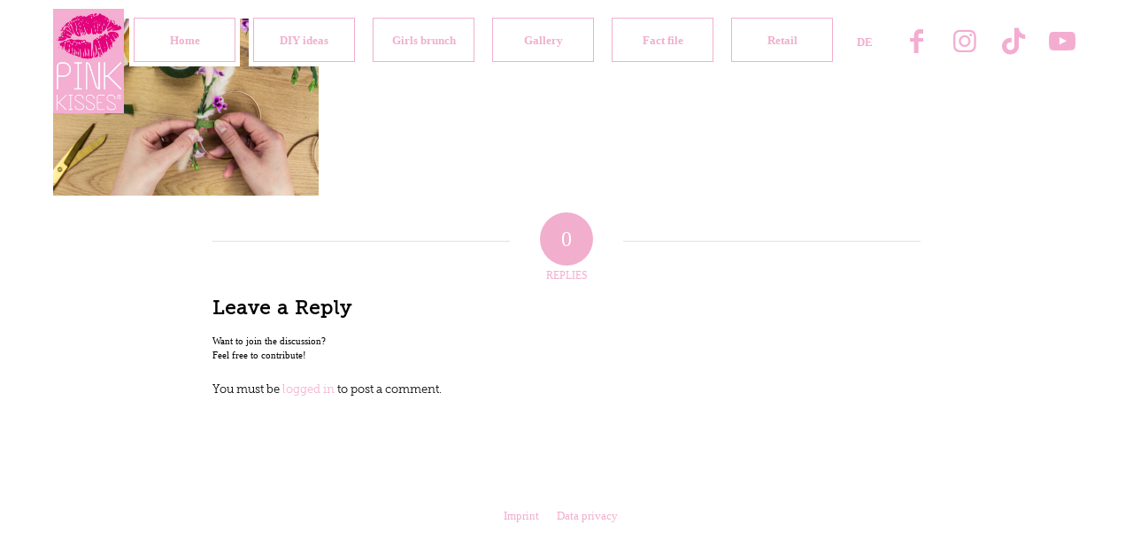

--- FILE ---
content_type: text/css
request_url: https://www.pink-kisses.eu/wp-content/themes/enfold%20child/style.css?ver=7.1.3
body_size: 36684
content:
/*
Theme Name: Enfold Child
Description: A <a href='http://codex.wordpress.org/Child_Themes'>Child Theme</a> for the Enfold Wordpress Theme. If you plan to do a lot of file modifications we recommend to use this Theme instead of the original Theme. Updating wil be much easier then.
Version: 1.0
Author: Kriesi
Author URI: http://www.kriesi.at
Template: enfold
*/



@font-face {font-family: 'MuseoSlab-700';src: url('webfonts/32DE68_0_0.eot');src: url('webfonts/32DE68_0_0.eot?#iefix') format('embedded-opentype'),url('webfonts/32DE68_0_0.woff2') format('woff2'),url('webfonts/32DE68_0_0.woff') format('woff'),url('webfonts/32DE68_0_0.ttf') format('truetype'),url('webfonts/32DE68_0_0.svg#wf') format('svg');}
 
  
@font-face {font-family: 'MuseoSlab-300';src: url('webfonts/32DE68_1_0.eot');src: url('webfonts/32DE68_1_0.eot?#iefix') format('embedded-opentype'),url('webfonts/32DE68_1_0.woff2') format('woff2'),url('webfonts/32DE68_1_0.woff') format('woff'),url('webfonts/32DE68_1_0.ttf') format('truetype'),url('webfonts/32DE68_1_0.svg#wf') format('svg');}
 
  
@font-face {font-family: 'MuseoSlab-500';src: url('webfonts/32DE68_2_0.eot');src: url('webfonts/32DE68_2_0.eot?#iefix') format('embedded-opentype'),url('webfonts/32DE68_2_0.woff2') format('woff2'),url('webfonts/32DE68_2_0.woff') format('woff'),url('webfonts/32DE68_2_0.ttf') format('truetype'),url('webfonts/32DE68_2_0.svg#wf') format('svg');}
 
/* Link in Akkordeons Allgemeine */

#steckbrief {
    display: block;
}

.avia_textblock.fliesstext_mit_button {
    font-family: 'MuseoSlab-300';
}

.invisible{
display:none !important;
}

div#steckbrief .steckbrief_links {
    background: transparent !important;
    width: 300px;
    border-bottom: 1px solid #F4AED2 !important;
    text-align: left;
}

div#steckbrief .steckbrief_rechts {
    background: transparent !important;
    width: 300px;
    text-align: right;
    border-bottom: 1px solid #F4AED2 !important;
}

div#steckbrief .steckbrief_headline {
    color: #000;
}

div#steckbrief .steckbrief_subheadline {
    color: #F4AED2;
}

.promo_webshop a {
    color: #ec3490;
    font-weight: bold;
}

.promo_webshop a:hover {
    color: #ec3490 !important;
    font-weight: bold;
}

.webshop_product p {
    padding: 10px;
}
/*promo-Störer*/


.promo_stoerer {
    position: absolute;
    top: 0px;
    background: #e5027c;
    width: 100px;
    height: 100px;
    border-radius: 50px;
    text-align: center;
    vertical-align: middle;
    margin: 10px;
    transform: rotate(-10deg);
    display: flex;
    flex-direction: column;
    justify-content: center;
    align-items: center;
}

.promo_stoerer h1 {
    font-size: 3em;
    color: #ffffff !important;
	padding: 10px;
	margin-bottom: 0px;
}

/*Akkordeons Promo */

.promo_product p {
    padding: 10px;
}

.promo_akkordeon a {
    color: #ec3490;
    font-weight: bold;
}

.promo_akkordeon a:hover {
    color: #ec3490 !important;
    font-weight: bold;
}

.promo_akkordeon.enable_toggles {
    display: flex;
    flex-direction: column;
    justify-content: center;
    align-items: center;
}

.promo_akkordeon .single_toggle .toggler {
    background: #f02c8f !important;
    padding: 15px !important;
    border-radius: 50px !important;
    min-width: auto !important;
    position: relative;
    top: -61px;
    z-index: 999 !important;
    overflow: visible !important;
    width: auto;
    min-width: 100% !important;
}

p.promo_akkordeon .single_toggle .toggler {
    margin-left: 0px !important;
}

.promo_akkordeon .toggler::before {
	display: none;
}




/*Hide Mobile Slider */
.av-desktop-hide.av-medium-hide {
    display: none;
}






/*Add your own styles here:*/

/* Slider von DIY Seiten und Abständet von Masonry-Galerie anpssen */
div#start .content {
    padding-bottom: 0px;
}

#masonry_galerie .content {
    padding-top: 0px !important;
}

div#masonry_galerie .content {
    padding-top: 0px;
}

/* Beschriftung Bilder Masonry Galerie */
#masonry_galerie .av-image-caption-overlay-center p {
    background: #ec3490;
    padding: 20px;
    line-height: 1.4em;
    margin-bottom: 20px !important;
}

#masonry_galerie .av-image-caption-overlay-center {
    vertical-align: bottom;
}

.btn_pink_bottom {
    position: absolute;
    bottom: 0px;
    text-align: center;
    left: 15%;
    right: 15%;
    padding-bottom: 10px !important;
}

.spalte_onethird {
    background: #f5f5f57a;
    padding: 25px 20px;
    outline: 1px solid mistyrose;
}

.fliesstext_mit_button {
    margin-bottom: 60px;
}


.webshop_price strong {
font-size: 12px;
line-height: 10px !important;
}

p .webshop_akkordeon .toggler {
    margin-left: 20px !important;
}


#top .header_color .main_menu .menu ul li>a {
    line-height: 35px !important;
}

/*Webshop 2018 Styles*/

html.responsive, .responsive body {
    overflow-x: hidden;
    padding: 5px !important;
}


li#menu-item-wpml-ls-30-de {
    background: #fff;
    color: white;
    position: relative;
    top: 13px;
    margin: 0px 4px;
    border-radius: 25px;
    width: 50px;
    height: 50px;
}

li#menu-item-wpml-ls-30-de a {
    border: none !important;
}

#menu-item-wpml-ls-30-de.av-main-nav li a {
    border: 0px !important;
}

li.av-language-switch-item.language_de {
    display: none;
}
li#menu-item-wpml-ls-30-en {
    background: #fff;
    color: white;
    position: relative;
    top: 13px;
    margin: 0px 4px;
    border-radius: 25px;
    width: 50px;
    height: 50px;
}

li#menu-item-wpml-ls-30-en a {
    border: none !important;
}

li#menu-item-wpml-ls-30-en a {
    border: none !important;
}

#menu-item-wpml-ls-30-en.av-main-nav li a {
    border: 0px !important;
}

li.av-language-switch-item.language_en {
    display: none;
}
	.mobile_social_fb {
	display:none;
}
	
		.mobile_social_instagram {
	display:none;
}

#top nav .social_bookmarks {
    top: 25% !important;
}

.html_av-overlay-side #top #wrap_all .av-burger-overlay li a {
    font-size: 2.5em !important;
}

#av-burger-menu-ul {
    padding-top: 20px !important;
}

#top #wrap_all .av_header_transparency .main_menu ul:first-child > li > a, #top #wrap_all .av_header_transparency .sub_menu > ul > li > a, #top .av_header_transparency #header_main_alternate, .av_header_transparency #header_main .social_bookmarks li a {
    color: #f1aecd;
    border-color: #f1aecd;
    background: transparent;
	font-family: 'MuseoSlab-500' !important;
}

.av-main-nav li a {
    max-width: none;
    height: 50px !important;
    width: 100% !important;
    text-align: center !important;
    border: 1px solid;
	line-height: 50px !important;
}
.webshop_product_invisible {
	display:inherit;
}

.webshop_product h3 {
	
	font-size: 22px !important;
	
}

.webshop_teaser_subheadline {
    font-size: 20px;
    line-height: 1.3em;
    -ms-hyphens: auto;
    hyphens: auto;
    font-family: 'MuseoSlab-500';
}

h1 {
    font-family: 'MuseoSlab-500';
}

sup .webshop_teaser_subheadline {
    font-size: 9px;
}

.webshop_title p {
    font-size: 18px !important;
}

.webshop_price {
    position: absolute;
    top: 0px;
    background: #e5027c;
    width: 100px;
    height: 100px;
    border-radius: 50px;
    text-align: center;
    vertical-align: middle;
	margin: 10px;
	transform: rotate(-10deg);
}

.webshop_price h1 {
	font-size: 2em;
	padding-top: 30px;
	color: #ffffff !important;
}
.eur {
    /* float: right; */
    font-size: 18px;
    color: #fff !important;
    letter-spacing: 2px;
    position: relative;
    top: -10px;
}

.avia_textblock.teaser_box_webshop {

    position: absolute;
    top: 0px;
    padding: 30px;
    color: #ffffff;

}

.avia_textblock.teaser_box_webshop h1{
    color: #ffffff;

}

.avia_textblock.teaser_box_webshop h3{
    color: #ffffff;
	line-height: 1.4em;

}

sup {
    vertical-align: super;
    font-size: 16px;
    line-height: 1em;
}
.html_header_top.html_header_sticky.html_large #main {
    margin-top: -50px !important;
		padding-top:0px;
}

.html_header_top .av_bottom_nav_header .main_menu ul:first-child > li a {
    height: 50px;
    line-height: 50px;
    border: 1px solid #e2b1d0 !important;
    margin: -2px;
    color: #1e1e1d !important;
}

.av-language-switch-item.language_en {
    display: none;
}

.av-language-switch-item.language_de.avia_current_lang {
    display: none;
}

.menue_webshop {

    background: white !important;
    padding: 5px !important;
    margin: 5px;
    color: gray;
	width: auto;
	min-width: 125px;

}

.html_header_top.html_logo_center .logo {

    left: 70px;
    -webkit-transform: translate(-50%, 0);
    -ms-transform: translate(-50%, 0);
    transform: translate(-50%, 0);

}

.html_header_top.html_bottom_nav_header .main_menu {
    clear: both;
    position: relative;
    line-height: 40px;
    height: 100%;
    width: 100%;
    float: left;
    top: -100px;
    margin-top: 30px;
}

.main_menu {
	right: 10px;
}

.webshop_akkordeon {

    float: none;
    clear: both;
    position: relative;

}

.toggler.activeTitle {
    text-align: left;
}

.webshop_btn a {

    background: #F02C8F !important;
        background-color: rgb(240, 44, 143);
	border-radius: 50px !important;

}

.webshop_akkordeon {
    font-size: 11px;
    padding-right: 20px;
    padding-left: 20px;
}

.avia-button.avia-size-x-large {
    padding: 20px !important;
    font-size: 15px !important;
	margin-right: 10% !important;
	min-width: auto !important;
}





.single_toggle .toggler {
    background: #f02c8f !important;
    padding: 15px !important;
    border-radius: 50px !important;
    min-width: auto !important;
    position: relative;
    top: -61px;
    z-index: 999 !important;
    overflow: visible !important;
    width: 200px;
}

.toggler.activeTitle {
    margin-left: 0px;
}

.toggle_content.invers-color {

    margin-top: -50px;
    width: 100%;
    position: relative;
    top: -30px;
	font-size: 15px;
	line-height: 24px;
	background: #f4aed2 !important;
	

}



.single_toggle {
    overflow: visible;
	margin: 0 0 -55px 0px !important;

}

.toggler {

    margin-left: 10px;

}

.js_active .toggler {
    border-radius: 50px !important;
}

.toggler::before {

    content: "";
    background: url("https://www.pink-kisses.eu/wp-content/uploads/2018/04/info_icon.png");
    color: #ffffff !important;
    width: 20px;
    height: 30px;
    background-repeat: no-repeat;
    display: block;
    float: left;
    background-size: 20px;
    background-position-y: 4px;

}

.webshop_title {
    padding-left: 20px;
    margin-top: 0px;
    padding-top: 10px;
}
#top .no_margin.av_one_third {
    width: 33.3%;
    border: 5px solid #fff;
	padding-bottom: 20px;

}

/*Ende Webshop 2018 Styles*/

#top .scroll-down-link {
    height: 60px;
    width: 80px;
    margin: 0px 0 0 -40px;
    line-height: 60px;
    position: absolute;
    left: 50%;
    bottom: 0px;
    color: #F5BDD8;
    text-align: center;
    font-size: 70px;
    z-index: 100;
    text-decoration: none;
    text-shadow: 0px 0px 3px rgba(0, 0, 0, 0.4);
    -webkit-animation: avia_fade_move_down 2s ease-in-out infinite;
    animation: avia_fade_move_down 2s ease-in-out infinite;
    top: 100% !important;
}


#top #wrap_all .av-social-link-youtube:hover a,#top #wrap_all .av-social-link-youtube a:focus {
    color: #fff;
    background-color: #ffffff;
}
#top #wrap_all .av-social-link-facebook:hover a, #top #wrap_all .av-social-link-facebook a:focus {
    color: #fff;
    background-color: #fff;
}
#top #wrap_all .av-social-link-instagram:hover a, #top #wrap_all .av-social-link-instagram a:focus {
    color: #fff;
    background-color: #fff;
}

#top #wrap_all .av-social-link-pinterest:hover a, #top #wrap_all .av-social-link-pinterest a:focus {
    color: #fff;
    background-color: #fff;
}



/* Header-Anpassungen*/
#top .av-logo-container .social_bookmarks li {
    border: none;
    border-radius: 30px;
}

#top .social_bookmarks li {
    height: 50px;
    float: left;
    padding: 8px;
    -webkit-transition: all 0.2s ease-in-out;
    transition: all 0.2s ease-in-out;
    border-right-style: solid;
    border-right-width: 1px;
    display: block;
    width: 50px;
    background: white !important;
    margin-right: 5px;
}

#top .social_bookmarks {
    height: 50px;
    z-index: 150;
    -webkit-backface-visibility: hidden;
    margin: 0 0 0 -9px;
}


.hr-inner {
    width: 100%;
    position: absolute;
    height: 0px;
    left: 0;
    top: 50%;
    width: 100%;
    margin-top: -1px;
    border-top-width: 0px;
    border-top-style: solid;
}

.hr.hr-abstand_teaserbox_oben {
    height: 10px !important;
    padding: 0px !important;
    margin: 0px !important;
}

.hr.hr-abstand_teaserbox_unten {
    height: 10px !important;
    padding: 0px !important;
    margin: 0px !important;
}

p {
    line-height: 1.8;
}

.js_active .toggler {
    background: #f1aecd none repeat scroll 0 0;
    border-width: 0;
    color: #ffffff !important;
    font-size: 1.5em;
    text-align: center;
}
.js_active .toggler :hover {
    background: #d08cab none repeat scroll 0 0;
}
h3 {
    font-family: "MuseoSlab-300";
    line-height: 1.1em;
    margin-bottom: 8px;
	font-size: 22px !important;

}

.footer_invisible {
	
	display: none;
}

#wdi_feed_0 .wdi_photo_meta {
    background-color: #ffffff !important;
    text-align: center;
    margin: 0px 5px 25px 5px;
    overflow: hidden;
    border-bottom: 1px solid #f4add1;
    border-right: 1px solid #f4add1;
    border-left: 1px solid #f4add1;
    position: relative;
    top: -5px;
}

#wdi_feed_0 .wdi_photo_title {
    text-overflow: ellipsis;
    overflow: hidden;
    white-space: normal;
    width: 90%;
    margin-left: 5%;
    margin-right: 5%;
    font-size: 14px;
    color: #666 !important;
    text-align: center;
}

#pflanze {
    position: absolute;
    top: 40%;
    background: transparent !important;
    height: 600px !important;
    min-height: 600px !important;
    z-index: 0;
}

.img_bluetenblaetter {
	position: relative;
	top: -55em;
}

.img_bluetenblaetter img {
	width: 500px;
	position: relative;
	left: 50px;
}

.img_blume img {
	width: 400px;
}




.helvetica-neue-websave {
    font-family: 'MuseoSlab-300' !important;
}

	.av-burger-overlay-active #top .av-hamburger-inner, .av-burger-overlay-active #top .av-hamburger-inner::before, .av-burger-overlay-active #top .av-hamburger-inner::after {
    background-color: #f1aecd !important;
}
	
	.av-burger-overlay-inner, .av-burger-overlay-bg {
    background: #fff !important;
}

.helvetica-neue-websave h1 {
    font-family: 'MuseoSlab-500' !important;
}

h1 .helvetica-neue-websave  {
    font-family: 'MuseoSlab-500' !important;
}


body {
    font: 13px/1.65em 'Museo-Slab 300' !important;
    color: #444;
    -webkit-text-size-adjust: 100%;
}

#top label {
    font-weight: normal;
    font-size: 0.92em;
    font-family: 'MuseoSlab-700';
}

#top .widget_nav_menu ul {
    display: inline-flex;
    margin-left: 43%;
}

#top .widget_nav_menu ul li {
    padding: 10px !important;
}

#wdi_feed_0 .wdi_bio {
    display: none;
}


.change_language {
    border-top: 1px solid #F6AED4 !important;
    width: 10% !important;
    margin-left: 45%;
    font-size: 16px !important;
    margin-top: 5%;
}

.language_flag {
    display: none;
}

#header_meta {
    background: transparent;
    text-align: center !important;
    position: absolute;
    margin-left: 0%;
}


.template-page .entry-content-wrapper h1, .template-page .entry-content-wrapper h2 {
    text-transform: none;
    letter-spacing: 1px;
}

.toggle_icon {
    display: none;
}

#ajaxresponse_1 {
    margin-top: 50px;
    font-family: 'MuseoSlab-500';
}

.avia-form-success {
    border-color: #F4AED2 !important;
}



.av-image-hotspot-pulse {
    display: none !important;
}


.js_active .toggler {
    background: #f1aecd none repeat scroll 0 0;
    border-width: 0;
    color: #ffffff !important;
    font-size: 1.5em;
    text-align: center;
}
.js_active .toggler:hover {
    background: #F02C8F none repeat scroll 0 0 !important;
}

.toggle_content {
    border-width: 0px;
	padding: 12px 0px 11px 0px;
}



/*.html_header_top.html_header_sticky #header {
position: fixed !important;
}*/

/*#mfPreviewBar {
    display: none;
}*/

#av-burger-menu-ul li a .avia-menu-text {
    color: #f4add1;
}

#top .av_header_transparency #header_meta {
    border-bottom: 0px solid rgba(255,255,255,0.25);
}


#top .social_bookmarks li {
    border-right-width: 0px;
}

#top .social_bookmarks li a {
    float: left;
    width: 60px;
    display: block;
    margin: 0px;
    outline: none;
    padding: 0;
    min-height: 30px;
    height: 100%;
    overflow: visible;
    z-index: 2;
    text-align: center;
    font-size: 30px;
	color: #f4add1 !important;
}

.avia-menu.av_menu_icon_beside {
    padding-right: 10px;
    margin-right: 0px;
    border-right-width: 0px;
    border-right-style: solid;
}


.teaser_box_social {
	position:absolute;
	color: #ffffff;

	
}
.av_header_glassy {
    background: rgba(255,255,255,0)!important;
}

.av_minimal_header .header_bg {
    background: rgba(255,255,255,0);
}
/* Teaser Box */
.teaser_box {
    background: rgba(255,255,255, 0.9);
    padding: 20px;
    width: 45%;
    height: auto;
    text-align: center;
}

.teaser_headline {
    font-size: 25px !important;
    padding-bottom: 15px;
	font-family: 'MuseoSlab-300';
}

.teaser_subheadline {
    font-size: 3em;
    font-weight: 900;
    line-height: 1.2em;
	font-family: 'MuseoSlab-500';
}

.teaser_subheadline_fotowettbewerb {
    font-size: 2.2em;
    font-weight: 900;
    line-height: 1.2em;
	font-family: 'MuseoSlab-300';
	padding-bottom: 50px;
}

.teaser_rahmen {
    width: 100%;
    border: 1px solid #f4add1 !important;
    padding: 30px;
}

#av_section_2 {
    position: relative;
    top: -182px;
}

.round_btn {
    width: 100px;
    height: 150px;
    background: #f4add1;
    margin-left: -50px;
    border-radius: 75px;
}

.round_btn_sign {
	font-size: 3em;
	color: #ffffff;
	vertical-align: middle;
	font-family: 'MuseoSlab-500';
	padding-top: 55px;
	
}

.round_btn_container {
    text-align: center !important;
    width: 100%;
    padding-left: 50%;
    margin-top: -125px;
	-webkit-animation: avia_fade_move_down 2s ease-in-out infinite;
}


.video_img {
    width: 75% !important;
    margin-left: 12.5% !important;
}




.fa {
    color: #fff;
}

.av-special-heading-tag {
	font-family: "MuseoSlab-500";
	
}

.av-thin-font .av-special-heading-tag, .modern-quote .av-special-heading-tag {
    font-weight: 300;
}


p {
    margin: 0.85em 0;
    font-family: 'MuseoSlab-300';
}

.container_wrap {
    border-top-width: 0px;
}

#full_slider_1{
	height: 300px;

}

div#steckbrief .avia-tooltip .inner_tooltip,
div#factfile .avia-tooltip .inner_tooltip {
    font-size: 2em;
    line-height: 1em;
	background: transparent !important;
	font-family: 'MuseoSlab-300' !important;
	color: #000;
}

div#steckbrief .steckbrief_links,
div#factfile .steckbrief_links {
    background: transparent !important;
    width: 300px;
    border-bottom: 1px solid #F4AED2 !important;
    text-align: left;
}

div#steckbrief .steckbrief_rechts,
div#factfile .steckbrief_rechts {
    background: transparent !important;
    width: 300px;
    text-align: right;
    border-bottom: 1px solid #F4AED2 !important;
}

div#steckbrief .steckbrief_headline,
div#factfile .steckbrief_headline {
	color: #000;
}

div#steckbrief .steckbrief_subheadline,
div#factfile .steckbrief_subheadline {
	color: #F4AED2;
	
}

div#steckbrief .av-image-hotspot_inner,
div#factfile .av-image-hotspot_inner {
    display: none !important;
}

.avia-arrow-wrap {
    display: none;
}

.btn_video {
    float: right;
	z-index: 1002;
	margin-right: 40px;
}

.btn_mitmachen {
	
	z-index: 1002;
	float: left;
    top: -50px;
    position: relative;
	margin-left: 40px;
}

#video_fotowettbewerb {
    
}
.avia-logo-element-container.av-border-deactivate.avia-logo-grid.avia-content-slider.avia-smallarrow-slider.avia-content-grid-active.noHover.avia-content-slider1.avia-content-slider-odd.avia-builder-el-53.el_after_av_heading.el_before_av_heading.baldur_garten {
    margin: auto !important;
    width: 215px !important;
}
.avia-logo-element-container.av-border-deactivate.avia-logo-grid.avia-content-slider.avia-smallarrow-slider.avia-content-grid-active.noHover.avia-content-slider2.avia-content-slider-odd.avia-builder-el-55.el_after_av_heading.avia-builder-el-last {
    margin: 0;
}

/*
#konzept {
    margin-top: -300px !important;
}
*/

/*
Desktop Styles
================================================== */
/* Note: Add new css to the media query below that you want to only effect the desktop view of your site */

@media only screen and (max-width: 980px) {
  /* Add your Desktop Styles here */
	
/*
		.html_header_transparency #top .avia-builder-el-0 .container, .html_header_transparency #top .avia-builder-el-0 .slideshow_caption {
    padding-top: 0px !important;
			margin-top: -50px;
}
*/
	
	#top .widget_nav_menu ul {
    margin-left: 35%;
}	
	
	div#socialwall {
    padding-top: 200px;
}
	
	div#shop {
    padding-top: 200px;
}

	.webshop_btn {
    margin-bottom: 70px !important;
    float: none;
    padding-bottom: 0px !important;
}
	
	.toggle_content.invers-color {
    margin-top: -50px;
    width: 90%;
    position: relative;
    top: -30px;
    margin-left: 0px;
    background: #f4aed2 !important;
}
	

	.teaser_box_webshop h1  {
    font-size: 18px;
    line-height: normal;
    -ms-hyphens: auto;
    hyphens: auto;
}	
	
	.toggler {
    margin-left: 0px !important; 
}
	
	.webshop_akkordeon {
    float: none;
    clear: both;
    position: relative;
    top: -31px;
}
		
	
	
	.menue_webshop {
    min-width: 45px;
}
	
	.webshop_title p {
    font-size: 16px !important;
    line-height: normal;
}
	
.webshop_teaser_subheadline {
    font-size: 1.2em !important;
    line-height: 1.3em;
    -ms-hyphens: auto;
    hyphens: auto;
}
	
	.avia_textblock.teaser_box_webshop {
    position: absolute;
    top: 0px;
    padding: 25px 15px;
    color: #ffffff;
}
	
	.webshop_teaser_subheadline sup {
    font-size: 9px !important;
}
	

	
	.post-entry.post-entry-type-page.post-entry-4872 {
    position: relative;
    top: 0px !important;
}
	
			.webshop_btn a {
    width: 80% !important;
}
	.webshop_btn {
    margin-bottom: 70px !important;
}
	
		.btn_video {
    float: left;
    z-index: 1002;
    margin-right: 0px;
    font-size: 11px !important;
			left: -25px;
			position: relative;
}
	

	
	
.single_toggle .toggler {
    background: #f02c8f !important;
    padding: 15px !important;
    border-radius: 50px !important;
/*    min-width: 175px !important;*/
    position: relative;
    top: -61px;
    z-index: 999 !important;
    overflow: visible !important;
    width: 80%;
}
	
.webshop_akkordeon .single_toggle {
    overflow: visible;
    margin: 75px 0px -70px 0px !important;
	width: 100% !important;
}
	
	.promo_akkordeon .single_toggle {
    overflow: visible;
    margin: 100px 0px -70px 0px;
    width: 100% !important;
}
	

	
	.avia-button.avia-size-x-large {
   margin-right: 0px; 
}
	.avia-button-right {
    display: block;
    float: none !important;
}
	
	.btn_mitmachen {
    z-index: 1002;
    float: right;
    top: -51px;
    position: relative;
    margin-left: 0px;
		right: -25px;
}
	
	.teaser_box {
    background: rgba(255,255,255, 0.9);
    padding: 20px;
    width: 65%;
    height: auto;
    text-align: center;
}
	.teaser_subheadline {
    font-size: 3em;
}
	
	.teaser_subheadline_fotowettbewerb {
    font-size: 2.5em;
}
		

}



/*
Mobile Styles
================================================== */
/* Note: Add new css to the media query below that you want to only effect the Mobile and Tablet Portrait view */

@media only screen and (max-width: 767px) {
	
.page-id-9645 div#av_section_1 {
    background-position: 66% 60% !important;
    background-size: 230% !important;
}
	
	.logo_pinkyourfriendship {
    transform: scale(0.6);
}
	
	/* Hide Desktop Slider show Mobile Slider */
	
	.av-small-hide.av-mini-hide {
    display: none;
}
	
	.av-desktop-hide.av-medium-hide {
    display: block;
}
	
	.responsive .av-hotspot-image-container.av-hotspot-blank.av-mobile-fallback-active .av-image-hotspot_inner {
    text-indent: 0px;
    display: none;
}
	
	.hr {
    margin: 0px;
}
	
	
	.toggle_content.invers-color a {
    color: white !important;
}
	p .webshop_akkordeon .toggler {
    margin-left: 20px !important;
}
	
	.responsive #top #wrap_all .slide-entry {
    width: 100% !important;
	padding-top: 20px;
}
	
	div#steckbrief .steckbrief_rechts {
    background: transparent !important;
    width: 300px;
    text-align: left;
    border-bottom: 1px solid #F4AED2 !important;
}
	

	.webshop_price .single_toggle {
    width: 80%;
}
	.promo_akkordeon .single_toggle {
    width: 100%;
}
  /* Add your Mobile Styles here */
	
.toggle_content.invers-color {
    margin-top: -50px;
    width: 100%;
    position: relative;
    top: -30px;
    margin-left: 0px;
    background: #f4aed2 !important;
}
	
	.toggle_content.invers-color p{
    color: black;
}
	
	
	.webshop_akkordeon {

    float:none;

}
	
	.toggler {
    margin-left: 0px !important;
}
	
	.avia-button.avia-size-x-large {
    margin-right: 10% !important;
}
	
.linkespalte, .rechtespalte {
    padding: 10px !important;
}
	
.responsive #top #wrap_all .container {
    width: 100%!important;
    max-width: 100%!important;
}
#top #wrap_all .av_header_transparency, .av_header_transparency #advanced_menu_toggle {
    margin-right: 20px!important;
}
	
	 .responsive #top #header {
    position: fixed !important;
    background-color: transparent !important;
    padding-right: 15px;
    padding-left: 15px;
}
	
.teaser_box_webshop h1 {
    font-size: 22px;
    line-height: normal;
    -ms-hyphens: auto;
    hyphens: auto;
    padding-top: 15px;
    margin-bottom: 20px;
}
.webshop_teaser_subheadline {
    font-size: 18px;
    line-height: 24px;
    -ms-hyphens: auto;
    hyphens: auto;
}	
	

	
.avia-image-container.av-styling-no-styling.avia-builder-el-21.el_before_av_hr.avia-builder-el-first.video_img.avia-align-center {
    margin: 0 !important;
    width: 100% !important;
}

	.change_language {
    border-top: 1px solid #F6AED4 !important;
    width: 100% !important;
    font-size: 16px !important;
    margin-top: 5%;
}
.avia-full-stretch {
    background-size: cover;
    background-position-x: -200px !important;
}
	
	
	.av_minimal_header .header_bg {
    background: rgba(255,255,255,0) !important;
}
	
.av-hotspot-container .av-image-hotspot-pulse {
		display: none;
	}
	
.steckbrief_rechts {
    text-align: left;
	width: 100%; 
}
	
	.steckbrief_links {
    width: 100%;
}


	.teaser_box {
    background: rgba(255,255,255, 0.7);
    width: 100% !important;
	position: relative;
	z-index: 9999;
}
	
	.teaser_subheadline {
    font-size: 1.2em;
}

	.teaser_headline {
    font-size: 1.2em !important;
    padding-bottom: 15px;
	font-family: 'MuseoSlab-300';
}
	.section_btn{
		display: none;
	}
	
	.blume {
    top: 30px;
    position: relative;
    height: 300px;
	z-index: 1;
}
	.av-special-heading-tag {
		font-family: 'MuseoSlab-500' !important;
	}
	
	h1 {
		font-size: 2em;
	}
	
	#top .hr-invisible, .hr-invisible .hr-inner {
	display: block;
		
}
	
	
	.container #advanced_menu_toggle, #advanced_menu_hide {
    display: block;
    background: #f1aecd !important;
	color: #ffffff !important;
}
	
	
	.teaser_box {
    background: rgba(255,255,255, 0.95);
    padding: 20px;
    width: 100%;
    height: auto;
    text-align: center;
    position: relative;
    top: 0px;
	position: relative;
	z-index: 9999;
}

	.avia-button.avia-size-large {
    padding: 15px 30px 13px;
    font-size: 12px;
    min-width: 139px;
}
	
	.btn_video {
    float: none;
    z-index: 1002;
    margin-right: 0px;
    font-size: 11px !important;
}
	
	.btn_mitmachen {
    z-index: 1002;
    float: none;
    top: 0px;
    position: relative;
    margin-left: 0px;
}
	div#rev_slider_2_1_wrapper {
    position: relative;
    top: -100px;
}
	
	.responsive #main {
padding-top: 82 !important;
}
	

}


/*Ipad Landscape */
@media only screen 
and (min-device-width : 768px) 
and (max-device-width : 1024px) 
and (orientation : landscape) { 
	
	.avia-button.avia-size-x-large {
    padding: 20px !important;
    width: 80% !important;
}
	
.single_toggle .toggler {
    background: #f02c8f !important;
    padding: 15px !important;
    border-radius: 50px !important;
    position: relative;
    top: -61px;
    z-index: 999 !important;
    overflow: visible !important;
    width: 80%;
    margin-left: 10%;
}
	
/*
	.webshop_btn a {
    width: 100% !important;
    min-width: 270px !important;
}
*/

			.teaser_box_webshop h1  {
    font-size: 1.5em;
    line-height: normal;
    -ms-hyphens: auto;
    hyphens: auto;
}
	
	.webshop_teaser_subheadline {
    font-size: 1.4em;
    line-height: 1.2em;
    -ms-hyphens: auto;
    hyphens: auto;
}
	.menue_webshop {
    background: white !important;
    padding: 5px !important;
    margin: 5px;
    color: gray;
    min-width: 110px;
}
	.webshop_title p {
    font-size: 0.9em !important;
}
	
	.webshop_product h3 {
    font-size: 1.5em!important;
}

.webshop_btn {
    margin-bottom: 70px !important;
    float: none;
    padding-bottom: 65px;
}
	.btn_video {
    width: 100%;
}
	.btn_mitmachen {
    width: 100%;
}
	
	body div .avia-button {
    width: 100%;
}
	
	.btn_video {
    float: right;
    z-index: 1002;
    margin-right: 0px;
}
	.btn_mitmachen {
    z-index: 1002;
    float: left;
    top: 0px;
    position: relative;
    margin-left: 0px;
}
	
	.teaser_subheadline_fotowettbewerb {
    font-size: 1.2em;
	padding-bottom: 100px;
}	
	
}


/*Handy Landscape */
@media only screen 
and (min-device-width : 360px) 
and (max-device-width : 640px) 
and (orientation : landscape) 
{ 
	.teaser_subheadline_fotowettbewerb {
    font-size: 1.2em;
	padding-bottom: 50px;
}	
		body div .avia-button {
    width: 100%;
}
	
	.btn_video {
    float: right;
    z-index: 1002;
    margin-right: 0px;
		left: 0px;
}
	.btn_mitmachen {
    z-index: 1002;
    float: left;
    top: 0px;
    position: relative;
    margin-left: 0px;
		left: 0px;
}
	
	.avia-button-center {
    display: inline-block;
    text-align: center;
    clear:none;
}
	
		#pflanze {
    display: none;
}
	.teaser_box {
    background: rgba(255,255,255, 0.95);
    padding: 20px;
    width: 100%;
    height: auto;
    text-align: center;
    position: relative;
    top: 120px;
    position: relative;
    z-index: 9999;
}
	
}
/* Iphone 6*/
@media only screen and (max-width: 375px) {
	
.single_toggle .toggler {
    background: #f02c8f !important;
    padding: 15px !important;
    border-radius: 50px !important;
    /* min-width: 214px !important; */
    position: relative;
    top: -61px;
    z-index: 999 !important;
    overflow: visible !important;
    width: 100%;
}

.btn_mitmachen {
    right: 0px;
}

	
	.btn_video {
    left: 0px;
}
	
	#pflanze {
    top: 35%;
}
	.teaser_subheadline_fotowettbewerb {
    font-size: 2em !important;
}
	
	.teaser_subheadline_fotowettbewerb {
    padding-bottom: 10px;
}
	
	
	}
	
/* Handy Portrait */
@media only screen and (max-width: 360px) {
	
	.html_header_top.html_header_sticky.html_large #main {
    margin-top: 0px !important;
		padding-top:0px;
}
	
.responsive #top #header_main > .container .main_menu .av-main-nav > li > a {

    min-width: 0;
    padding: 0 10px 0 10px;
    margin: 0;
    border-style: none;
    border-width: 0;

}
	
	.responsive #top .av-main-nav .menu-item-avia-special {

    display: block;
    background: white;
    border-radius: 25px;
    padding-right: 0px;

}
	
	.av-hamburger-box {

    width: 30px;

}
	
	#top .widget_nav_menu ul {

    display: inline-flex;
    margin-left: 25%;

}
	
	.mobile_social_fb.menu-item-5073.av-active-burger-items {
    display: none !important;
		visibility: hidden !important;
}
	
	.mobile_social_instagram.menu-item-5072.av-active-burger-items {
    display: none !important;
		visibility: hidden !important;
}
    
	
	.mobile_social_fb {
	display:inline !important;
		background: white;
		width: 50px;
		mmargin: 0px 5px 5px 5px !important;
		border-radius: 25px;
}
	
		.mobile_social_instagram {
		display:inline !important;
		background: white;
		width: 50px;
		margin: 0px 5px 5px 5px !important;
		border-radius: 25px;
}
    
    		.mobile_social_pinterest {
		display:inline !important;
		background: white;
		width: 50px;
		margin: 0px 5px 5px 5px !important;
		border-radius: 25px;
}
	
	.mobile_social_instagram a {
    padding: 0px !important;
}
	
	.mobile_social_fb a {
    padding: 0px !important;
}
    
    	.mobile_social_pinterest a {
    padding: 0px !important;
}
	
.single_toggle .toggler {
    background: #f02c8f !important;
    padding: 15px !important;
    border-radius: 50px !important;
    /* min-width: 214px !important; */
    position: relative;
    top: -61px;
    z-index: 999 !important;
    overflow: visible !important;
}
	
	.webshop_teaser_subheadline {
    font-size: 1.5em !important;
		line-height: 18px;
		  -ms-hyphens: auto;
    hyphens: auto;
		
}
	.webshop_product h3 {
    font-size: 2em!important;
}
	
sup .webshop_teaser_subheadline {
    vertical-align: super;
    font-size: 16px;
    line-height: normal;
}	
	
.teaser_subheadline_fotowettbewerb {
    font-size: 1.2em;
	padding-bottom: 0px;
}	
	

	
/*
	#top .widget_nav_menu ul {
    display: inline-block;
    margin-left: 5%;
}
*/
	
	color.avia-size-large.avia-position-center {
    width: 100%;
}
	
	#pflanze {
    display: none;
}
	
	.teaser_box {
    height: auto;
    position: absolute;
}
	
	.btn_video {
    float: none;
    z-index: 1002;
    margin-right: 0px;
    font-size: 11px !important;
    left: -0px;
    position: relative;
}
	.btn_mitmachen {
    z-index: 1002;
    float: none;
    top: 0px;
    position: relative;
    margin-left: 0px;
	right: 0px;
}
	
	.teaser_headline {
    font-size: 0.8em !important;
    padding-bottom: 15px;
    font-family: 'MuseoSlab-300';
}
	
	#video_fotowettbewerb {
    padding-top: 75px;
}
}

/*IPad Pro*/
@media only screen and (min-width: 1024px) and (orientation : portrait) {
	.menue_webshop {
/*    min-width: 125px;*/
}
	
	nav.main_menu {
    transform: scale(0.8);
}
	
	.webshop_teaser_subheadline {
    font-size: 1.1em;
    line-height: 1.3em;
    -ms-hyphens: auto;
    hyphens: auto;
}
	
		.avia-button.avia-size-x-large {
    margin-right: 0px !important; 
}
	
	.toggle_content.invers-color {
    margin-top: -50px;
    width: 100%;
    position: relative;
    top: -30px;
    margin-left: 0px;
    background: #f4aed2 !important;
}
	
	.toggler {
     margin-left: 0px !important; 
}
	

}
	
@media only screen and (max-width: 360px) and (orientation : portrait) {

	
		.webshop_teaser_subheadline {
    font-size: 1.3em;
    line-height: 1.3em;
    -ms-hyphens: auto;
    hyphens: auto;
}
	/* PORTRAIT:
	Apple iPhone 3G
	Apple iPhone 3GS
	Apple iPhone 4
	Apple iPhone 4S
	Apple iPhone 5
	Apple iPod Touch
	BlackBerry Bold 9360
	BlackBerry Bold 9790
	BlackBerry Curve 9320
	BlackBerry Curve 9380
	BlackBerry Torch 9800
	BlackBerry Torch 9810
	HP Veer
	HTC 7 Mozart
	HTC 7 Trophy
	HTC Desire
	HTC Desire C
	HTC Desire HD
	HTC Legend
	HTC One V
	HTC Titan 4G
	HTC Wildfire S
	HTC Windows Phone 8X
	Huawei U8650
	LG Optimus 2X
	LG Optimus L3
	Motorola Defy
	Motorola Milestone
	Nexus S
	Nokia Lumia 610
	Nokia Lumia 710
	Nokia Lumia 800
	Nokia Lumia 820
	Nokia Lumia 900
	Nokia Lumia 920
	Samsung Galaxy Ace
	Samsung Galaxy Ace 2
	Samsung Galaxy S2
	Sony Xperia E Dual
	BlackBerry Curve 9300*/
	
}

/* TAB 2 */


@media only screen and (max-width: 900px) and (orientation : landscape) {
	/* LANDSCAPE:
	Apple iPad
	Apple iPad 2
	Apple iPad 3 (and 4)
	Apple iPad Mini
	Archos 80G9
	BAUHN AMID-972XS
	HP Touchpad
	Panasonic Toughpad A1
	Acer Iconia Tab A101
	Archos 70b (it2)
	Arnova 10b G3
	BlackBerry PlayBook
	Samsung Galaxy Tab 2 7.0
	Samsung Galaxy Tab 7
	Ainol Novo 7 Elf 2*/
		.menue_webshop {
    min-width: 80px;
}
	
	.webshop_teaser_subheadline {
    font-size: 0.8em;
}
	
	.avia-button.avia-size-x-large {
    margin-right: 0px !important; 
}
	
	.toggle_content.invers-color {
    margin-top: -50px;
    width: 100%;
    position: relative;
    top: -30px;
    margin-left: 0px;
    background: #f4aed2 !important;
}
}

@media only screen 
and (min-device-width : 480px) 
and (max-device-width : 800px) 
and (orientation : portrait) {
	
.avia_textblock.teaser_box_webshop {
    position: absolute;
    top: 0px;
    padding: 20%;
    color: #ffffff;
    padding-top: 5%;
}

	.avia_textblock.teaser_box_webshop h1 {
    color: #ffffff;
    font-size: 4em;
}
	
	.webshop_teaser_subheadline {
    font-size: 1.8em !important;
    line-height: 1.4em;
    -ms-hyphens: auto;
    hyphens: auto;
}
	

	
	.webshop_product h3 {
    font-size: 3em !important;
}
	
.webshop_title p {
    font-size: 0.8em !important;
    line-height: normal;
}
	

}
	

